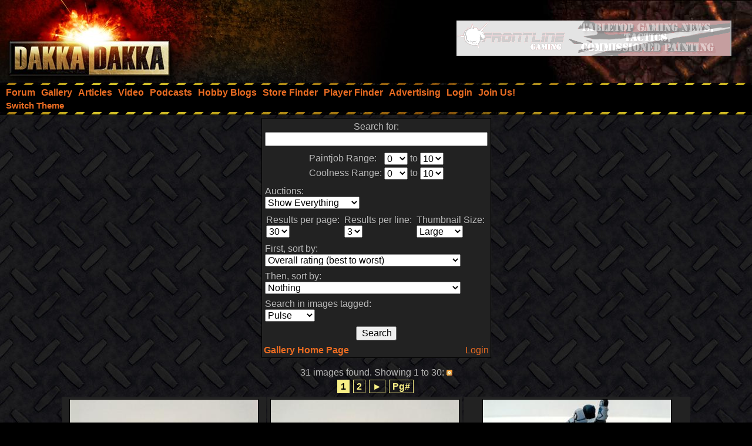

--- FILE ---
content_type: text/html;charset=UTF-8
request_url: https://www.dakkadakka.com/gallery/tag/3306-Pulse.html
body_size: 7418
content:



<html>
<head>
<title>DakkaDakka - Gallery Search Results Page</title>
<meta http-equiv="Content-Type" content="text/html; charset=utf-8" />
<META NAME="AUTHOR" CONTENT="Dakkadakka.com"/>
<META NAME="COPYRIGHT" CONTENT="Copyright (c) by Dakkadakka.com"/>

<script language="JavaScript" src="/s/j/core.compressed1.js"></script>
<script type="text/javascript">

function checkmobile() {
var check = false;
(function(a){if(/(android|bb\d+|meego).+mobile|avantgo|bada\/|blackberry|blazer|compal|elaine|fennec|hiptop|iemobile|ip(hone|od)|iris|kindle|lge |maemo|midp|mmp|mobile.+firefox|netfront|opera m(ob|in)i|palm( os)?|phone|p(ixi|re)\/|plucker|pocket|psp|series(4|6)0|symbian|treo|up\.(browser|link)|vodafone|wap|windows ce|xda|xiino/i.test(a)||/1207|6310|6590|3gso|4thp|50[1-6]i|770s|802s|a wa|abac|ac(er|oo|s\-)|ai(ko|rn)|al(av|ca|co)|amoi|an(ex|ny|yw)|aptu|ar(ch|go)|as(te|us)|attw|au(di|\-m|r |s )|avan|be(ck|ll|nq)|bi(lb|rd)|bl(ac|az)|br(e|v)w|bumb|bw\-(n|u)|c55\/|capi|ccwa|cdm\-|cell|chtm|cldc|cmd\-|co(mp|nd)|craw|da(it|ll|ng)|dbte|dc\-s|devi|dica|dmob|do(c|p)o|ds(12|\-d)|el(49|ai)|em(l2|ul)|er(ic|k0)|esl8|ez([4-7]0|os|wa|ze)|fetc|fly(\-|_)|g1 u|g560|gene|gf\-5|g\-mo|go(\.w|od)|gr(ad|un)|haie|hcit|hd\-(m|p|t)|hei\-|hi(pt|ta)|hp( i|ip)|hs\-c|ht(c(\-| |_|a|g|p|s|t)|tp)|hu(aw|tc)|i\-(20|go|ma)|i230|iac( |\-|\/)|ibro|idea|ig01|ikom|im1k|inno|ipaq|iris|ja(t|v)a|jbro|jemu|jigs|kddi|keji|kgt( |\/)|klon|kpt |kwc\-|kyo(c|k)|le(no|xi)|lg( g|\/(k|l|u)|50|54|\-[a-w])|libw|lynx|m1\-w|m3ga|m50\/|ma(te|ui|xo)|mc(01|21|ca)|m\-cr|me(rc|ri)|mi(o8|oa|ts)|mmef|mo(01|02|bi|de|do|t(\-| |o|v)|zz)|mt(50|p1|v )|mwbp|mywa|n10[0-2]|n20[2-3]|n30(0|2)|n50(0|2|5)|n7(0(0|1)|10)|ne((c|m)\-|on|tf|wf|wg|wt)|nok(6|i)|nzph|o2im|op(ti|wv)|oran|owg1|p800|pan(a|d|t)|pdxg|pg(13|\-([1-8]|c))|phil|pire|pl(ay|uc)|pn\-2|po(ck|rt|se)|prox|psio|pt\-g|qa\-a|qc(07|12|21|32|60|\-[2-7]|i\-)|qtek|r380|r600|raks|rim9|ro(ve|zo)|s55\/|sa(ge|ma|mm|ms|ny|va)|sc(01|h\-|oo|p\-)|sdk\/|se(c(\-|0|1)|47|mc|nd|ri)|sgh\-|shar|sie(\-|m)|sk\-0|sl(45|id)|sm(al|ar|b3|it|t5)|so(ft|ny)|sp(01|h\-|v\-|v )|sy(01|mb)|t2(18|50)|t6(00|10|18)|ta(gt|lk)|tcl\-|tdg\-|tel(i|m)|tim\-|t\-mo|to(pl|sh)|ts(70|m\-|m3|m5)|tx\-9|up(\.b|g1|si)|utst|v400|v750|veri|vi(rg|te)|vk(40|5[0-3]|\-v)|vm40|voda|vulc|vx(52|53|60|61|70|80|81|83|85|98)|w3c(\-| )|webc|whit|wi(g |nc|nw)|wmlb|wonu|x700|yas\-|your|zeto|zte\-/i.test(a.substr(0,4)))check = true})(navigator.userAgent||navigator.vendor||window.opera);
return check; }

var mobilemode=checkmobile();



// load stylesheet (or default stylesheet if first visit)
var thiscss="";
var nameEQ2 = "style" + "=";
var ca2 = document.cookie.split(';');
for(var i=0;i < ca2.length;i++) {
 var c = ca2[i];
 while (c.charAt(0)==' ') c = c.substring(1,c.length);
 if (c.indexOf(nameEQ2) == 0) thiscss=c.substring(nameEQ2.length,c.length);
}
var finalcss="mt.compressed2"; // default
if (thiscss=="") {
 // no css cookie detected, so sniff out if this is a mobile/lite web browser or not.
 // if it is a mobile browser, set the default css to be 'mobile'.
 if (mobilemode) {
  thiscss="mobile";
  var date = new Date();
  date.setTime(date.getTime()+(3650*24*60*60*1000));
  var expires = "; expires="+date.toGMTString();
  document.cookie = "style=mobile"+expires+"; path=/";
 }
}
if (thiscss=="") {
 thiscss="mt";
}
if (thiscss=="mobile") { mobilemode=true; finalcss="mobile.compressed2"; }
if (thiscss=="classic2") { mobilemode=false; finalcss="classic.compressed2"; }
if (thiscss=="new") { mobilemode=false; finalcss="new.compressed2"; }
if (thiscss=="print") { mobilemode=true; finalcss="print.compressed2"; }
if (thiscss=="classic") { mobilemode=false; thiscss="mt"; }
if (thiscss=="mt") { mobilemode=false; finalcss="mt.compressed2"; }


</script>
<script>
(function(i,s,o,g,r,a,m){i['GoogleAnalyticsObject']=r;i[r]=i[r]||function(){
(i[r].q=i[r].q||[]).push(arguments)},i[r].l=1*new Date();a=s.createElement(o),
m=s.getElementsByTagName(o)[0];a.async=1;a.src=g;m.parentNode.insertBefore(a,m)
})(window,document,'script','//www.google-analytics.com/analytics.js','ga');

ga('create', 'UA-21760642-1', 'auto');
ga('send', 'pageview');

</script>


</head>
<body marginheight="0" topmargin="0" vspace="0" marginwidth="0" leftmargin="0" hspace="0" style="margin-left:0; margin-right:0" onload="onloadfunc()">
<script language="JavaScript">
document.write('<link rel="stylesheet" type="text/css" href="/s/c/style-'+finalcss+'.css">');
</script>
<script type="text/javascript"  src="/s/j/wz_tooltip.compressed1.js"></script>
<script language="JavaScript">
 var isTouch =  !!("ontouchstart" in window) || window.navigator.msMaxTouchPoints > 0;

 if(!isTouch){
  // add class which defines hover behavior
  document.write("<style type=\"text/css\">");
  document.write(".topnavlink:hover .topnavlinkmenu{");
  document.write(" visibility:visible;");
  document.write("}");
  document.write("</style>");
 }
</script>

<div id="dakkacontainer">

<div id="dakkafullheader">

<div id="dakkaheaderwrapper">

 <div id="dakkalogo">
  <a href="/" class="barelink"><span class="logogfx"><img src="/s/i/i.gif" border="0" alt="DakkaDakka - Warhammer 40000, Flames of War, Warmachine and Warhammer Forums" title="DakkaDakka - Warhammer 40000, Flames of War, Warmachine and Warhammer Forums"></span></a>
 </div>

 <div id="dakkaheaderrightwrapper">
  <div id="dakkaheadergradient"></div>
  <div id="dakkaheaderright">
   <span id="dakkabanneradvert">

<iframe name="adframe" id="adframe" src="/core/ad.jsp" width="468" height="60" frameborder="0" marginwidth="0" marginheight="0" scrolling="no"></iframe>

   </span>
  </div>
 </div>
</div>

<div class="dakkanavlinebreaker"></div>

<div id="dakkamainnav">
<span ><a href="/dakkaforum/forums/list.page" class="navlink"><nobr>Forum</nobr></a></span><span ><a href="/gallery/" class="navlink"><nobr>Gallery</nobr></a></span><span ><a href="/wiki/en/Articles" class="navlink"><nobr>Articles</nobr></a></span><span ><a href="/core/video.jsp" class="navlink"><nobr>Video</nobr></a></span><span ><a href="/core/podcasts.jsp" class="navlink"><nobr>Podcasts</nobr></a></span><span ><a href="/dakkaforum/recentTopics/bloglist.page" class="navlink"><nobr>Hobby Blogs</nobr></a></span><span ><a href="/core/store_finder.jsp" class="navlink"><nobr>Store Finder</nobr></a></span><span ><a href="/core/player_finder.jsp" class="navlink"><nobr>Player Finder</nobr></a></span><span ><a href="/core/services_advertising.jsp" class="navlink"><nobr>Advertising</nobr></a></span><span ><a href="/dakkaforum/user/login.page" class="navlink" rel="nofollow"><nobr>Login</nobr></a></span><span ><a href="/dakkaforum/user/insert.page" class="navlink" rel="nofollow"><nobr>Join Us!</nobr></a></span>
</div>

<div id="dakkasubnav">



<!--temporary wrap in table to prevent mobile text zoom from mucking up the hover navigation too badly-->
<table border="0" width="100%" cellpadding="0" cellspacing="0" style="margin:0px;padding-left: 5px;"><tr><td>







<span><a href="javascript:simpleoverlay(document.getElementById('themeswl'), 'themesw', 'bottom');" class="OtherTabs" id="themeswl"><nobr>Switch Theme</nobr></a></span>
</td></tr></table>
</div>

<div class="dakkanavlinebreaker"></div>

<div class="popupfield" id="themesw"><table border="0"><tr><td class="title">Switch Theme:</td></tr><tr><td class="form"><form name="themeswf" id="themeswf" style="display:inline;"><select name="theme"><option value="mt">Dakka 2012 - Dark/Orange</option><option value="classic2">Classic - Grey/Gold</option><option value="new">Worksafe - Green/White</option><option value="mobile">Mobile Friendly (lite dakka 2012)</option><option value="print">Print friendly (less colour)</option></select><br/><input type="button" value="GO" onclick="return switchActiveStyleSheetNew();"/></form></td></tr></table></div>

</div>

<div id="dakkamainbodycontent">
<table border="0" width="100%" height="100%" cellpadding="3">



<tr>
 <td width="100%" valign="top" align="center">
<form name="forma" action="/core/gallery-search.jsp" method="get">
<table border="0" class="forumline" cellpadding="0" cellspacing="0">
<td><td class="row1"><table border="0" cellpadding="3">
 <tr>
  <td valign="top" colspan="2" align="center">Search for:<br/><input type="text" name="dq" value="" size="40" maxlength="250" onfocus="do_lowpop('p_1');return true" onblur="kill_pop('p_1');return true;" onmouseover="do_lowpop('p_1');return true" onmouseout="kill_pop('p_1');return true;" id="p_1"><div class="popup" id="p_1_popup"><table border="0" cellpadding="0" cellspacing="0"><tr><td>To search for <i>Warhammer</i> but not <i>Warhammer 40k</i>: <b>+Warhammer -40k</b><br/>To search for <i>World War 2</i> but not <i>Flames of War</i>: <b>+"World War 2" -"Flames of War"</b><br/>To search for <i>marine</i>, <i>marines</i>, <i>marinez</i>: <b>marine*</b></td></tr></table></div>
</td>
 </tr>
 <tr>
  <td valign="top" colspan="2" align="center">
<table border="0">
<tr>
<td>Paintjob Range:</td><td><select name="paintjoblow"><option selected>0</option><option>1</option><option>2</option><option>3</option><option>4</option><option>5</option><option>6</option><option>7</option><option>8</option><option>9</option><option>10</option></select></td><td>to</td><td><select name="paintjobhigh"><option>1</option><option>2</option><option>3</option><option>4</option><option>5</option><option>6</option><option>7</option><option>8</option><option>9</option><option selected>10</option></select></td></tr>
</tr>
<tr>
<td>Coolness Range:</td><td><select name="coolnesslow"><option selected>0</option><option>1</option><option>2</option><option>3</option><option>4</option><option>5</option><option>6</option><option>7</option><option>8</option><option>9</option><option>10</option></select></td><td>to</td><td><select name="coolnesshigh"><option>1</option><option>2</option><option>3</option><option>4</option><option>5</option><option>6</option><option>7</option><option>8</option><option>9</option><option selected>10</option></select></td></tr>
</tr>
</table>
 </tr>
 <tr>
  <td valign="top">Auctions:<br/><select name="auction"><option value="0">Show Everything</option><option value="1">Only show auctions</option></select></td>
 </tr>
 <tr>
  <td><table border="0" cellpadding="0">
<tr><td>Results per page:<br/><select name="skip">
<option selected>30</option>
<option>60</option>
<option>90</option>
</select></td><td>&nbsp;</td><td>
Results per line:<br/><select name="ll">
<option>1</option>
<option>2</option>
<option selected>3</option>
<option>4</option>
<option>5</option>
<option>6</option>
</select>
</td><td>&nbsp;</td><td>
Thumbnail Size:<br/><select name="s">
<option value="th" >Small</option>
<option value="tb" >Medium</option>
<option value="mb"  selected>Large</option>
</select>
</td></tr></table>
  </td>
 </tr>
 <tr>
  <td>First, sort by:<br/>
<select name="sort1">
<option value="1">Paintjob rating (best to worst)</option>
<option value="2">Paintjob rating (worst to best)</option>
<option value="3">Coolness rating (best to worst)</option>
<option value="4">Coolness rating (worst to best)</option>
<option value="5" selected>Overall rating (best to worst)</option>
<option value="6">Overall rating (worst to best)</option>
<option value="7">Image Uploaded (recent to oldest)</option>
<option value="8">Image Uploaded (oldest to recent)</option>
<option value="9">Image Size (biggest to smallest)</option>
<option value="10">Image Size (smallest to biggest)</option>
<option value="11">Views (most to least)</option>
<option value="12">Views (least to most)</option>
<option value="13">Votes (most to least)</option>
<option value="14">Votes (least to most)</option>
<option value="15">Comments (most to least)</option>
<option value="16">Comments (least to most)</option>
<option value="17">Auction (ending soon to ending last)</option>
<option value="18">Auction (ending last to ending soon)</option>
<option value="19">Auction (most expensive to least expensive)</option>
<option value="20">Auction (least expensive to most expensive)</option>
<option value="21">Auction (most bids to least bids)</option>
<option value="22">Auction (least bids to most bids)</option>
<option value="23">Image Title (Alphabetical ascending)</option>
<option value="24">Image Title (Alphabetical descending)</option>
</select>
  </td>
 </tr>
 <tr>
  <td>Then, sort by:<br/>
<select name="sort2">
<option value="0" selected>Nothing</option>
<option value="1">Paintjob rating (best to worst)</option>
<option value="2">Paintjob rating (worst to best)</option>
<option value="3">Coolness rating (best to worst)</option>
<option value="4">Coolness rating (worst to best)</option>
<option value="5">Average rating (best to worst)</option>
<option value="6">Average rating (worst to best)</option>
<option value="7">Image Uploaded (recent to oldest)</option>
<option value="8">Image Uploaded (oldest to recent)</option>
<option value="9">Image Size (biggest to smallest)</option>
<option value="10">Image Size (smallest to biggest)</option>
<option value="11">Views (most to least)</option>
<option value="12">Views (least to most)</option>
<option value="13">Votes (most to least)</option>
<option value="14">Votes (least to most)</option>
<option value="15">Comments (most to least)</option>
<option value="16">Comments (least to most)</option>
<option value="17">Auction (ending soon to ending last)</option>
<option value="18">Auction (ending last to ending soon)</option>
<option value="19">Auction (most expensive to least expensive)</option>
<option value="20">Auction (least expensive to most expensive)</option>
<option value="21">Auction (most bids to least bids)</option>
<option value="22">Auction (least bids to most bids)</option>
<option value="23">Image Title (Alphabetical ascending)</option>
<option value="24">Image Title (Alphabetical descending)</option>
</select>
  </td>
 </tr>



 <tr>
  <td valign="top" colspan="2">Search in images tagged:<br/><select name="t"><option value="*">Anything</option><option value="3306" selected>Pulse</option></select></td>
 </tr>

 <tr>
  <td valign="top" colspan="2" align="center"><input type="submit" name="" value="Search" /></td>
 </tr>
</table><table border="0" width="100%"><tr><td align="left" valign="top"><a href="/gallery/"><b>Gallery Home Page</b></td><td align="right" valign="top"><a href="/dakkaforum/user/login.page">Login</a></td></tr></table>
</td></tr></table>
</form>


31 images found. Showing 1 to 30: <a href="/core/gallery-searchrss.jsp?p=1&t=3306&ll=3&auction=0&unapproved=0&coolnesslow=0&coolnesshigh=10&paintjoblow=0&paintjobhigh=10&sort1=5&sort2=0&skip=30&en=&st=&utype=&start=0"><span class="icon_rss"><img src="/s/i/i.gif" border="0" alt="RSS Feed" /></span></a><br/>

<center>
<script type="text/javascript" src="/dakkaforum/templates/default/js/pagination.js"></script>
<div class="pagination">

<span class="current">1</span>
<a href="/core/gallery-search.jsp?p=1&t=3306&ll=3&auction=0&unapproved=0&coolnesslow=0&coolnesshigh=10&paintjoblow=0&paintjobhigh=10&sort1=5&sort2=0&skip=30&en=&st=&utype=&start=30">2</a>

<a href="/core/gallery-search.jsp?p=1&t=3306&ll=3&auction=0&unapproved=0&coolnesslow=0&coolnesshigh=10&paintjoblow=0&paintjobhigh=10&sort1=5&sort2=0&skip=30&en=&st=&utype=&start=30">&#9658;</a>
<a href="#goto" onClick="return overlay(this, 'goToBox', 'rightbottom');">Pg#</a>
<div id="goToBox">
<div class="title">Go to page...</div>
<div class="form">
<input type="text" style="width: 50px;" id="pageToGo" name="pageToGo" />
<input type="button" value=" Go " onClick="document.location.href='/core/gallery-search.jsp?p=1&t=3306&ll=3&auction=0&unapproved=0&coolnesslow=0&coolnesshigh=10&paintjoblow=0&paintjobhigh=10&sort1=5&sort2=0&skip=30&en=&st=&utype=&start='+(((document.getElementById('pageToGo').value)-1)*30);">
<input type="button" value="Cancel" onClick="document.getElementById('goToBox').style.display = 'none';">
</div>
</div>
</div>
</center>

<table border="0">
<tr>
<td valign="top" class="row1" align="center">
<table border="0">
 <tr>
  <td colspan="2" align="center"><a href="/gallery/505493-Fire%20Warrior%20Team%201.html"><img src="https://images.dakkadakka.com/gallery/2013/6/10/505493_mb-Fire%20Warrior%20Team%201.jpg" border="0" style="border: solid 1px #000000;" /></a></td>
 </tr>
 <tr>
  <td colspan="2" align="center"><a href="/gallery/505493-Fire%20Warrior%20Team%201.html">Fire Warrior Team 1</a> by <a href="/gallery/user/20401-Spineyguy.html">Spineyguy</a></td>
 </tr>
 <tr>
  <td>Paintjob: <b>New</b></td><td align="right">Coolness: <b>New</b></td>
 </tr>
 <tr>
  <td>Views: <b>3004</b></td><td align="right">Votes: <b>1</b></td>
 </tr>




</table>
</td>


<td valign="top" class="row1" align="center">
<table border="0">
 <tr>
  <td colspan="2" align="center"><a href="/gallery/511383-Shas%27el%20Bork%27an%20Yano%20Xao%20L%27ing.html"><img src="https://images.dakkadakka.com/gallery/2013/6/29/511383_mb-Shas%27el%20Bork%27an%20Yano%20Xao%20L%27ing.jpg" border="0" style="border: solid 1px #000000;" /></a></td>
 </tr>
 <tr>
  <td colspan="2" align="center"><a href="/gallery/511383-Shas%27el%20Bork%27an%20Yano%20Xao%20L%27ing.html">Shas'el Bork'an Yano Xao L'ing</a> by <a href="/gallery/user/20401-Spineyguy.html">Spineyguy</a></td>
 </tr>
 <tr>
  <td>Paintjob: <b>New</b></td><td align="right">Coolness: <b>New</b></td>
 </tr>
 <tr>
  <td>Views: <b>3526</b></td><td align="right">Votes: <b>2</b></td>
 </tr>




</table>
</td>


<td valign="top" class="row1" align="center">
<table border="0">
 <tr>
  <td colspan="2" align="center"><a href="/gallery/511387-Shas%27el%20Yano%20Xao%20L%27ing%2C%20detail.html"><img src="https://images.dakkadakka.com/gallery/2013/6/29/511387_mb-Shas%27el%20Yano%20Xao%20L%27ing%2C%20detail.jpg" border="0" style="border: solid 1px #000000;" /></a></td>
 </tr>
 <tr>
  <td colspan="2" align="center"><a href="/gallery/511387-Shas%27el%20Yano%20Xao%20L%27ing%2C%20detail.html">Shas'el Yano Xao L'ing, detail</a> by <a href="/gallery/user/20401-Spineyguy.html">Spineyguy</a></td>
 </tr>
 <tr>
  <td>Paintjob: <b>9.25</b></td><td align="right">Coolness: <b>7.75</b></td>
 </tr>
 <tr>
  <td>Views: <b>3115</b></td><td align="right">Votes: <b>6</b></td>
 </tr>




</table>
</td>
</tr>
<tr>
<td valign="top" class="row1" align="center">
<table border="0">
 <tr>
  <td colspan="2" align="center"><a href="/gallery/511393-Squad%20Marking%20Detail.html"><img src="https://images.dakkadakka.com/gallery/2013/6/29/511393_mb-Squad%20Marking%20Detail.jpg" border="0" style="border: solid 1px #000000;" /></a></td>
 </tr>
 <tr>
  <td colspan="2" align="center"><a href="/gallery/511393-Squad%20Marking%20Detail.html">Squad Marking Detail</a> by <a href="/gallery/user/20401-Spineyguy.html">Spineyguy</a></td>
 </tr>
 <tr>
  <td>Paintjob: <b>New</b></td><td align="right">Coolness: <b>New</b></td>
 </tr>
 <tr>
  <td>Views: <b>3718</b></td><td align="right">Votes: <b>3</b></td>
 </tr>




</table>
</td>


<td valign="top" class="row1" align="center">
<table border="0">
 <tr>
  <td colspan="2" align="center"><a href="/gallery/511390-Broadside%20Detail%202.html"><img src="https://images.dakkadakka.com/gallery/2013/6/29/511390_mb-Broadside%20Detail%202.jpg" border="0" style="border: solid 1px #000000;" /></a></td>
 </tr>
 <tr>
  <td colspan="2" align="center"><a href="/gallery/511390-Broadside%20Detail%202.html">Broadside Detail 2</a> by <a href="/gallery/user/20401-Spineyguy.html">Spineyguy</a></td>
 </tr>
 <tr>
  <td>Paintjob: <b>New</b></td><td align="right">Coolness: <b>New</b></td>
 </tr>
 <tr>
  <td>Views: <b>2584</b></td><td align="right">Votes: <b>3</b></td>
 </tr>




</table>
</td>


<td valign="top" class="row1" align="center">
<table border="0">
 <tr>
  <td colspan="2" align="center"><a href="/gallery/836168-.html"><img src="https://images.dakkadakka.com/gallery/2016/11/1/836168_mb-.JPG" border="0" style="border: solid 1px #000000;" /></a></td>
 </tr>
 <tr>
  <td colspan="2" align="center"><a href="/gallery/836168-.html"></a> by <a href="/gallery/user/92803-ZergSmasher.html">ZergSmasher</a></td>
 </tr>
 <tr>
  <td>Paintjob: <b>New</b></td><td align="right">Coolness: <b>New</b></td>
 </tr>
 <tr>
  <td>Views: <b>1417</b></td><td align="right">Votes: <b>1</b></td>
 </tr>




</table>
</td>
</tr>
<tr>
<td valign="top" class="row1" align="center">
<table border="0">
 <tr>
  <td colspan="2" align="center"><a href="/gallery/836169-.html"><img src="https://images.dakkadakka.com/gallery/2016/11/1/836169_mb-.JPG" border="0" style="border: solid 1px #000000;" /></a></td>
 </tr>
 <tr>
  <td colspan="2" align="center"><a href="/gallery/836169-.html"></a> by <a href="/gallery/user/92803-ZergSmasher.html">ZergSmasher</a></td>
 </tr>
 <tr>
  <td>Paintjob: <b>New</b></td><td align="right">Coolness: <b>New</b></td>
 </tr>
 <tr>
  <td>Views: <b>1635</b></td><td align="right">Votes: <b>1</b></td>
 </tr>




</table>
</td>


<td valign="top" class="row1" align="center">
<table border="0">
 <tr>
  <td colspan="2" align="center"><a href="/gallery/836170-.html"><img src="https://images.dakkadakka.com/gallery/2016/11/1/836170_mb-.JPG" border="0" style="border: solid 1px #000000;" /></a></td>
 </tr>
 <tr>
  <td colspan="2" align="center"><a href="/gallery/836170-.html"></a> by <a href="/gallery/user/92803-ZergSmasher.html">ZergSmasher</a></td>
 </tr>
 <tr>
  <td>Paintjob: <b>New</b></td><td align="right">Coolness: <b>New</b></td>
 </tr>
 <tr>
  <td>Views: <b>1615</b></td><td align="right">Votes: <b>1</b></td>
 </tr>




</table>
</td>


<td valign="top" class="row1" align="center">
<table border="0">
 <tr>
  <td colspan="2" align="center"><a href="/gallery/511386-Shas%27el%20Yano%20Xao%20L%27ing%2C%20rear.html"><img src="https://images.dakkadakka.com/gallery/2013/6/29/511386_mb-Shas%27el%20Yano%20Xao%20L%27ing%2C%20rear.jpg" border="0" style="border: solid 1px #000000;" /></a></td>
 </tr>
 <tr>
  <td colspan="2" align="center"><a href="/gallery/511386-Shas%27el%20Yano%20Xao%20L%27ing%2C%20rear.html">Shas'el Yano Xao L'ing, rear</a></td>
 </tr>
 <tr>
  <td>Paintjob: <b>New</b></td><td align="right">Coolness: <b>New</b></td>
 </tr>
 <tr>
  <td>Views: <b>1544</b></td><td align="right">Votes: <b>1</b></td>
 </tr>




</table>
</td>
</tr>
<tr>
<td valign="top" class="row1" align="center">
<table border="0">
 <tr>
  <td colspan="2" align="center"><a href="/gallery/836166-4%20Kroot.html"><img src="https://images.dakkadakka.com/gallery/2016/11/1/836166_mb-4%20Kroot.JPG" border="0" style="border: solid 1px #000000;" /></a></td>
 </tr>
 <tr>
  <td colspan="2" align="center"><a href="/gallery/836166-4%20Kroot.html">4 Kroot</a> by <a href="/gallery/user/92803-ZergSmasher.html">ZergSmasher</a></td>
 </tr>
 <tr>
  <td>Paintjob: <b>New</b></td><td align="right">Coolness: <b>New</b></td>
 </tr>
 <tr>
  <td>Views: <b>1595</b></td><td align="right">Votes: <b>3</b></td>
 </tr>




</table>
</td>


<td valign="top" class="row1" align="center">
<table border="0">
 <tr>
  <td colspan="2" align="center"><a href="/gallery/505494-Squad%20Markings%20detail.html"><img src="https://images.dakkadakka.com/gallery/2013/6/10/505494_mb-Squad%20Markings%20detail.jpg" border="0" style="border: solid 1px #000000;" /></a></td>
 </tr>
 <tr>
  <td colspan="2" align="center"><a href="/gallery/505494-Squad%20Markings%20detail.html">Squad Markings detail</a> by <a href="/gallery/user/20401-Spineyguy.html">Spineyguy</a></td>
 </tr>
 <tr>
  <td>Paintjob: <b>New</b></td><td align="right">Coolness: <b>New</b></td>
 </tr>
 <tr>
  <td>Views: <b>2593</b></td><td align="right">Votes: <b>3</b></td>
 </tr>




</table>
</td>


<td valign="top" class="row1" align="center">
<table border="0">
 <tr>
  <td colspan="2" align="center"><a href="/gallery/511388-Broadside%20Shas%27vre.html"><img src="https://images.dakkadakka.com/gallery/2013/6/29/511388_mb-Broadside%20Shas%27vre.jpg" border="0" style="border: solid 1px #000000;" /></a></td>
 </tr>
 <tr>
  <td colspan="2" align="center"><a href="/gallery/511388-Broadside%20Shas%27vre.html">Broadside Shas'vre</a> by <a href="/gallery/user/20401-Spineyguy.html">Spineyguy</a></td>
 </tr>
 <tr>
  <td>Paintjob: <b>6.75</b></td><td align="right">Coolness: <b>6.5</b></td>
 </tr>
 <tr>
  <td>Views: <b>2846</b></td><td align="right">Votes: <b>5</b></td>
 </tr>




</table>
</td>
</tr>
<tr>
<td valign="top" class="row1" align="center">
<table border="0">
 <tr>
  <td colspan="2" align="center"><a href="/gallery/775287-Tau%20Breachers.html"><img src="https://images.dakkadakka.com/gallery/2016/1/31/775287_mb-Tau%20Breachers.JPG" border="0" style="border: solid 1px #000000;" /></a></td>
 </tr>
 <tr>
  <td colspan="2" align="center"><a href="/gallery/775287-Tau%20Breachers.html">Tau Breachers</a> by <a href="/gallery/user/92803-ZergSmasher.html">ZergSmasher</a></td>
 </tr>
 <tr>
  <td>Paintjob: <b>New</b></td><td align="right">Coolness: <b>New</b></td>
 </tr>
 <tr>
  <td>Views: <b>2520</b></td><td align="right">Votes: <b>3</b></td>
 </tr>




</table>
</td>


<td valign="top" class="row1" align="center">
<table border="0">
 <tr>
  <td colspan="2" align="center"><a href="/gallery/836167-.html"><img src="https://images.dakkadakka.com/gallery/2016/11/1/836167_mb-.JPG" border="0" style="border: solid 1px #000000;" /></a></td>
 </tr>
 <tr>
  <td colspan="2" align="center"><a href="/gallery/836167-.html"></a> by <a href="/gallery/user/92803-ZergSmasher.html">ZergSmasher</a></td>
 </tr>
 <tr>
  <td>Paintjob: <b>New</b></td><td align="right">Coolness: <b>New</b></td>
 </tr>
 <tr>
  <td>Views: <b>1342</b></td><td align="right">Votes: <b>3</b></td>
 </tr>




</table>
</td>


<td valign="top" class="row1" align="center">
<table border="0">
 <tr>
  <td colspan="2" align="center"><a href="/gallery/775301-Tau%20Breachers%20Full%20Squad%20side%20view.html"><img src="https://images.dakkadakka.com/gallery/2016/1/31/775301_mb-Tau%20Breachers%20Full%20Squad%20side%20view.JPG" border="0" style="border: solid 1px #000000;" /></a></td>
 </tr>
 <tr>
  <td colspan="2" align="center"><a href="/gallery/775301-Tau%20Breachers%20Full%20Squad%20side%20view.html">Tau Breachers Full Squad side view</a> by <a href="/gallery/user/92803-ZergSmasher.html">ZergSmasher</a></td>
 </tr>
 <tr>
  <td>Paintjob: <b>New</b></td><td align="right">Coolness: <b>New</b></td>
 </tr>
 <tr>
  <td>Views: <b>1916</b></td><td align="right">Votes: <b>1</b></td>
 </tr>




</table>
</td>
</tr>
<tr>
<td valign="top" class="row1" align="center">
<table border="0">
 <tr>
  <td colspan="2" align="center"><a href="/gallery/511391-Pathfinder%20team%202.html"><img src="https://images.dakkadakka.com/gallery/2013/6/29/511391_mb-Pathfinder%20team%202.jpg" border="0" style="border: solid 1px #000000;" /></a></td>
 </tr>
 <tr>
  <td colspan="2" align="center"><a href="/gallery/511391-Pathfinder%20team%202.html">Pathfinder team 2</a> by <a href="/gallery/user/20401-Spineyguy.html">Spineyguy</a></td>
 </tr>
 <tr>
  <td>Paintjob: <b>New</b></td><td align="right">Coolness: <b>New</b></td>
 </tr>
 <tr>
  <td>Views: <b>1819</b></td><td align="right">Votes: <b>2</b></td>
 </tr>




</table>
</td>


<td valign="top" class="row1" align="center">
<table border="0">
 <tr>
  <td colspan="2" align="center"><a href="/gallery/511389-Broadside%20Battlesuit%20Detail.html"><img src="https://images.dakkadakka.com/gallery/2013/6/29/511389_mb-Broadside%20Battlesuit%20Detail.jpg" border="0" style="border: solid 1px #000000;" /></a></td>
 </tr>
 <tr>
  <td colspan="2" align="center"><a href="/gallery/511389-Broadside%20Battlesuit%20Detail.html">Broadside Battlesuit Detail</a> by <a href="/gallery/user/20401-Spineyguy.html">Spineyguy</a></td>
 </tr>
 <tr>
  <td>Paintjob: <b>New</b></td><td align="right">Coolness: <b>New</b></td>
 </tr>
 <tr>
  <td>Views: <b>1564</b></td><td align="right">Votes: <b>1</b></td>
 </tr>




</table>
</td>


<td valign="top" class="row1" align="center">
<table border="0">
 <tr>
  <td colspan="2" align="center"><a href="/gallery/106493-Tau%20firewarrior%20no%20helmet.html"><img src="https://images.dakkadakka.com/gallery/2010/5/20/106493_mb-Tau%20firewarrior%20no%20helmet.jpg" border="0" style="border: solid 1px #000000;" /></a></td>
 </tr>
 <tr>
  <td colspan="2" align="center"><a href="/gallery/106493-Tau%20firewarrior%20no%20helmet.html">Tau firewarrior no helmet</a></td>
 </tr>
 <tr>
  <td>Paintjob: <b>4.2</b></td><td align="right">Coolness: <b>4.8</b></td>
 </tr>
 <tr>
  <td>Views: <b>3766</b></td><td align="right">Votes: <b>7</b></td>
 </tr>




</table>
</td>
</tr>
<tr>
<td valign="top" class="row1" align="center">
<table border="0">
 <tr>
  <td colspan="2" align="center"><a href="/gallery/775284-Tau%20Breacher%20Shas%27ui.html"><img src="https://images.dakkadakka.com/gallery/2016/1/31/775284_mb-Tau%20Breacher%20Shas%27ui.JPG" border="0" style="border: solid 1px #000000;" /></a></td>
 </tr>
 <tr>
  <td colspan="2" align="center"><a href="/gallery/775284-Tau%20Breacher%20Shas%27ui.html">Tau Breacher Shas'ui</a> by <a href="/gallery/user/92803-ZergSmasher.html">ZergSmasher</a></td>
 </tr>
 <tr>
  <td>Paintjob: <b>New</b></td><td align="right">Coolness: <b>New</b></td>
 </tr>
 <tr>
  <td>Views: <b>4167</b></td><td align="right">Votes: <b>0</b></td>
 </tr>




</table>
</td>


<td valign="top" class="row1" align="center">
<table border="0">
 <tr>
  <td colspan="2" align="center"><a href="/gallery/775285-Tau%20Breacher%20Team%20Contest%20Entry.html"><img src="https://images.dakkadakka.com/gallery/2016/1/31/775285_mb-Tau%20Breacher%20Team%20Contest%20Entry.JPG" border="0" style="border: solid 1px #000000;" /></a></td>
 </tr>
 <tr>
  <td colspan="2" align="center"><a href="/gallery/775285-Tau%20Breacher%20Team%20Contest%20Entry.html">Tau Breacher Team Contest Entry</a></td>
 </tr>
 <tr>
  <td>Paintjob: <b>New</b></td><td align="right">Coolness: <b>New</b></td>
 </tr>
 <tr>
  <td>Views: <b>3239</b></td><td align="right">Votes: <b>0</b></td>
 </tr>




</table>
</td>


<td valign="top" class="row1" align="center">
<table border="0">
 <tr>
  <td colspan="2" align="center"><a href="/gallery/775286-Tau%20Breacher%20Team%20Contest%20Entry%202.html"><img src="https://images.dakkadakka.com/gallery/2016/1/31/775286_mb-Tau%20Breacher%20Team%20Contest%20Entry%202.JPG" border="0" style="border: solid 1px #000000;" /></a></td>
 </tr>
 <tr>
  <td colspan="2" align="center"><a href="/gallery/775286-Tau%20Breacher%20Team%20Contest%20Entry%202.html">Tau Breacher Team Contest Entry 2</a> by <a href="/gallery/user/92803-ZergSmasher.html">ZergSmasher</a></td>
 </tr>
 <tr>
  <td>Paintjob: <b>New</b></td><td align="right">Coolness: <b>New</b></td>
 </tr>
 <tr>
  <td>Views: <b>3160</b></td><td align="right">Votes: <b>0</b></td>
 </tr>




</table>
</td>
</tr>
<tr>
<td valign="top" class="row1" align="center">
<table border="0">
 <tr>
  <td colspan="2" align="center"><a href="/gallery/775288-Tau%20MV36%20Guardian%20Drone.html"><img src="https://images.dakkadakka.com/gallery/2016/1/31/775288_mb-Tau%20MV36%20Guardian%20Drone.JPG" border="0" style="border: solid 1px #000000;" /></a></td>
 </tr>
 <tr>
  <td colspan="2" align="center"><a href="/gallery/775288-Tau%20MV36%20Guardian%20Drone.html">Tau MV36 Guardian Drone</a> by <a href="/gallery/user/92803-ZergSmasher.html">ZergSmasher</a></td>
 </tr>
 <tr>
  <td>Paintjob: <b>New</b></td><td align="right">Coolness: <b>New</b></td>
 </tr>
 <tr>
  <td>Views: <b>3689</b></td><td align="right">Votes: <b>0</b></td>
 </tr>




</table>
</td>


<td valign="top" class="row1" align="center">
<table border="0">
 <tr>
  <td colspan="2" align="center"><a href="/gallery/775300-Tau%20Breachers%20Full%20Squad.html"><img src="https://images.dakkadakka.com/gallery/2016/1/31/775300_mb-Tau%20Breachers%20Full%20Squad.JPG" border="0" style="border: solid 1px #000000;" /></a></td>
 </tr>
 <tr>
  <td colspan="2" align="center"><a href="/gallery/775300-Tau%20Breachers%20Full%20Squad.html">Tau Breachers Full Squad</a> by <a href="/gallery/user/92803-ZergSmasher.html">ZergSmasher</a></td>
 </tr>
 <tr>
  <td>Paintjob: <b>New</b></td><td align="right">Coolness: <b>New</b></td>
 </tr>
 <tr>
  <td>Views: <b>1760</b></td><td align="right">Votes: <b>0</b></td>
 </tr>




</table>
</td>


<td valign="top" class="row1" align="center">
<table border="0">
 <tr>
  <td colspan="2" align="center"><a href="/gallery/505492-Pathfinder%20Team%201.html"><img src="https://images.dakkadakka.com/gallery/2013/6/10/505492_mb-Pathfinder%20Team%201.jpg" border="0" style="border: solid 1px #000000;" /></a></td>
 </tr>
 <tr>
  <td colspan="2" align="center"><a href="/gallery/505492-Pathfinder%20Team%201.html">Pathfinder Team 1</a> by <a href="/gallery/user/20401-Spineyguy.html">Spineyguy</a></td>
 </tr>
 <tr>
  <td>Paintjob: <b>New</b></td><td align="right">Coolness: <b>New</b></td>
 </tr>
 <tr>
  <td>Views: <b>1965</b></td><td align="right">Votes: <b>0</b></td>
 </tr>




</table>
</td>
</tr>
<tr>
<td valign="top" class="row1" align="center">
<table border="0">
 <tr>
  <td colspan="2" align="center"><a href="/gallery/511385-Shas%27el%20Yano%20Xao%20L%27ing%2C%20right%20side.html"><img src="https://images.dakkadakka.com/gallery/2013/6/29/511385_mb-Shas%27el%20Yano%20Xao%20L%27ing%2C%20right%20side.jpg" border="0" style="border: solid 1px #000000;" /></a></td>
 </tr>
 <tr>
  <td colspan="2" align="center"><a href="/gallery/511385-Shas%27el%20Yano%20Xao%20L%27ing%2C%20right%20side.html">Shas'el Yano Xao L'ing, right side</a> by <a href="/gallery/user/20401-Spineyguy.html">Spineyguy</a></td>
 </tr>
 <tr>
  <td>Paintjob: <b>New</b></td><td align="right">Coolness: <b>New</b></td>
 </tr>
 <tr>
  <td>Views: <b>1237</b></td><td align="right">Votes: <b>0</b></td>
 </tr>




</table>
</td>


<td valign="top" class="row1" align="center">
<table border="0">
 <tr>
  <td colspan="2" align="center"><a href="/gallery/511392-Fire%20warrior%20Team%202.html"><img src="https://images.dakkadakka.com/gallery/2013/6/29/511392_mb-Fire%20warrior%20Team%202.jpg" border="0" style="border: solid 1px #000000;" /></a></td>
 </tr>
 <tr>
  <td colspan="2" align="center"><a href="/gallery/511392-Fire%20warrior%20Team%202.html">Fire warrior Team 2</a> by <a href="/gallery/user/20401-Spineyguy.html">Spineyguy</a></td>
 </tr>
 <tr>
  <td>Paintjob: <b>New</b></td><td align="right">Coolness: <b>New</b></td>
 </tr>
 <tr>
  <td>Views: <b>2013</b></td><td align="right">Votes: <b>0</b></td>
 </tr>




</table>
</td>


<td valign="top" class="row1" align="center">
<table border="0">
 <tr>
  <td colspan="2" align="center"><a href="/gallery/554657-Space%20marine%20survivalist.html"><img src="https://images.dakkadakka.com/gallery/2013/11/8/554657_mb-Space%20marine%20survivalist.jpg" border="0" style="border: solid 1px #000000;" /></a></td>
 </tr>
 <tr>
  <td colspan="2" align="center"><a href="/gallery/554657-Space%20marine%20survivalist.html">Space marine survivalist</a> by <a href="/gallery/user/52315-korbenn.html">korbenn</a></td>
 </tr>
 <tr>
  <td>Paintjob: <b>New</b></td><td align="right">Coolness: <b>New</b></td>
 </tr>
 <tr>
  <td>Views: <b>1408</b></td><td align="right">Votes: <b>0</b></td>
 </tr>




</table>
</td>
</tr>
<tr>
<td valign="top" class="row1" align="center">
<table border="0">
 <tr>
  <td colspan="2" align="center"><a href="/gallery/511394-Fire%20Warrior%20Remnants.html"><img src="https://images.dakkadakka.com/gallery/2013/6/29/511394_mb-Fire%20Warrior%20Remnants.jpg" border="0" style="border: solid 1px #000000;" /></a></td>
 </tr>
 <tr>
  <td colspan="2" align="center"><a href="/gallery/511394-Fire%20Warrior%20Remnants.html">Fire Warrior Remnants</a> by <a href="/gallery/user/20401-Spineyguy.html">Spineyguy</a></td>
 </tr>
 <tr>
  <td>Paintjob: <b>New</b></td><td align="right">Coolness: <b>New</b></td>
 </tr>
 <tr>
  <td>Views: <b>1571</b></td><td align="right">Votes: <b>0</b></td>
 </tr>




</table>
</td>


<td valign="top" class="row1" align="center">
<table border="0">
 <tr>
  <td colspan="2" align="center"><a href="/gallery/511395-Remnants%20Markings%20Detail.html"><img src="https://images.dakkadakka.com/gallery/2013/6/29/511395_mb-Remnants%20Markings%20Detail.jpg" border="0" style="border: solid 1px #000000;" /></a></td>
 </tr>
 <tr>
  <td colspan="2" align="center"><a href="/gallery/511395-Remnants%20Markings%20Detail.html">Remnants Markings Detail</a> by <a href="/gallery/user/20401-Spineyguy.html">Spineyguy</a></td>
 </tr>
 <tr>
  <td>Paintjob: <b>New</b></td><td align="right">Coolness: <b>New</b></td>
 </tr>
 <tr>
  <td>Views: <b>1707</b></td><td align="right">Votes: <b>0</b></td>
 </tr>




</table>
</td>


<td valign="top" class="row1" align="center">
<table border="0">
 <tr>
  <td colspan="2" align="center"><a href="/gallery/977395-Fire%20Warrior%20Strike%20Team.html"><img src="https://images.dakkadakka.com/gallery/2018/10/15/977395_mb-Fire%20Warrior%20Strike%20Team.JPG" border="0" style="border: solid 1px #000000;" /></a></td>
 </tr>
 <tr>
  <td colspan="2" align="center"><a href="/gallery/977395-Fire%20Warrior%20Strike%20Team.html">Fire Warrior Strike Team</a> by <a href="/gallery/user/92803-ZergSmasher.html">ZergSmasher</a></td>
 </tr>
 <tr>
  <td>Paintjob: <b>New</b></td><td align="right">Coolness: <b>New</b></td>
 </tr>
 <tr>
  <td>Views: <b>1066</b></td><td align="right">Votes: <b>0</b></td>
 </tr>




</table>
</td>
</tr>

</table>
<br/>
<center>
<script type="text/javascript" src="/dakkaforum/templates/default/js/pagination.js"></script>
<div class="pagination">

<span class="current">1</span>
<a href="/core/gallery-search.jsp?p=1&t=3306&ll=3&auction=0&unapproved=0&coolnesslow=0&coolnesshigh=10&paintjoblow=0&paintjobhigh=10&sort1=5&sort2=0&skip=30&en=&st=&utype=&start=30">2</a>

<a href="/core/gallery-search.jsp?p=1&t=3306&ll=3&auction=0&unapproved=0&coolnesslow=0&coolnesshigh=10&paintjoblow=0&paintjobhigh=10&sort1=5&sort2=0&skip=30&en=&st=&utype=&start=30">&#9658;</a>
<a href="#goto" onClick="return overlay(this, 'goToBox', 'rightbottom');">Pg#</a>
<div id="goToBox">
<div class="title">Go to page...</div>
<div class="form">
<input type="text" style="width: 50px;" id="pageToGo" name="pageToGo" />
<input type="button" value=" Go " onClick="document.location.href='/core/gallery-search.jsp?p=1&t=3306&ll=3&auction=0&unapproved=0&coolnesslow=0&coolnesshigh=10&paintjoblow=0&paintjobhigh=10&sort1=5&sort2=0&skip=30&en=&st=&utype=&start='+(((document.getElementById('pageToGo').value)-1)*30);">
<input type="button" value="Cancel" onClick="document.getElementById('goToBox').style.display = 'none';">
</div>
</div>
</div>
</center>
<br/><br/>
<table border="0" cellpadding="3">
<tr>
 <td class="row1" align="center">
Link to these search results:
<form name="searchlink"><input type="text" name="url" value="" size="50" onclick="copyThis(document.searchlink.url,'p_1')" id="p_1" /><span class="popup" id="p_1_popup">Copied to clipboard</span></form>
<script language="JavaScript">
<!--
function sendtoclipboard(s,el)	{
if( window.clipboardData && clipboardData.setData ) { clipboardData.setData("text", s); } else { ffcopy(el); }
}
function ffcopy(inElement) { 
var flashcopier = 'flashcopier';
if(!document.getElementById(flashcopier)) {
var divholder = document.createElement('div');
divholder.id = flashcopier;
document.body.appendChild(divholder);
}
document.getElementById(flashcopier).innerHTML = '';
var divinfo = '<embed src="/s/i/gallery/_clipboard.swf" FlashVars="clipboard='+encodeURIComponent(inElement.value)+'" width="0" height="0" type="application/x-shockwave-flash"></embed>';
document.getElementById(flashcopier).innerHTML = divinfo;
}
function copyThis(thisForm,popid) {
var el = thisForm;
sendtoclipboard(thisForm.value,el);
do_lowpop(popid);
setTimeout("kill_pop('"+popid+"')",2000);
}
document.searchlink.url.value=window.location;



//-->
</script>
 </td>
</tr>
</table>
<div id="flashcopier" style="display:inline;height:0px;width:0px;"></div>

 </td>
</tr>
</table>
</div>

<div id="dakkafooterwrapper">
 <div class="dakkanavlinebreaker"></div>
 <div id="dakkafooter">
<span class="gensmall"><b>Dakka 5.51</b> - <a href="/core/privacy.jsp" rel="nofollow" class="OtherTabs">Privacy Policy</a> - <a href="/core/legal.jsp" rel="nofollow" class="OtherTabs">Legal Stuff</a> - <a href="/core/forum_rules.jsp" rel="nofollow" class="OtherTabs">Forum Rules</a></span>
 </div>
</div>

</div>

</body>
</html>
